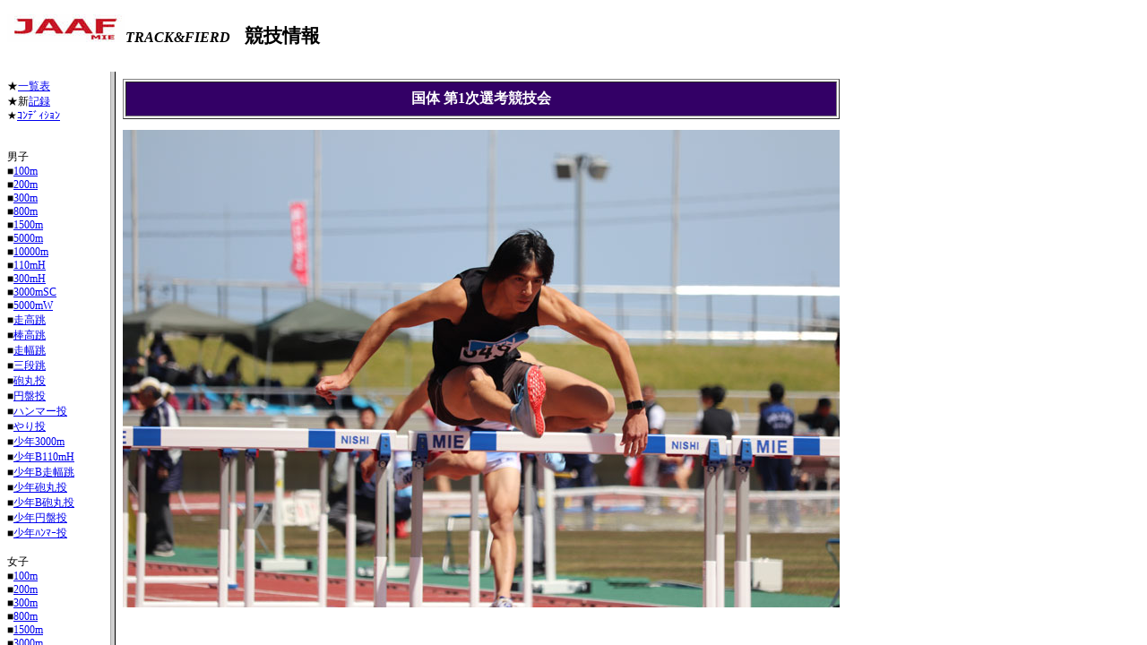

--- FILE ---
content_type: text/html
request_url: https://mierk.jp/result/2019/03_kokutai_1ji/index.htm
body_size: 618
content:
<!DOCTYPE HTML PUBLIC "-//W3C//DTD HTML 4.01 Transitional//EN">
<html>
<head>
<META http-equiv="Content-Type" content="text/html; charset=SHIFT_JIS">
<META http-equiv="Content-Style-Type" content="text/css">
<title>国体第1次選考競技会</title>
</head>
<FRAMESET rows="80,*" cols="*" frameborder="NO" border="0" framespacing="0">
  <FRAME src="TOP.htm" name="topFrame" scrolling="NO" noresize>
  <FRAMESET rows="*" cols="123,*" framespacing="0" frameborder="YES" border="6">
    <FRAME src="LEFT.htm" name="leftFrame" scrolling="YES" noresize>
    <FRAME src="RIGHT.htm" name="mainFrame">
  </FRAMESET>
  <NOFRAMES>
  
  <NOFRAMES>
  <BODY></BODY>
  </NOFRAMES>
  
  </NOFRAMES>
</FRAMESET>
</html>


--- FILE ---
content_type: text/html
request_url: https://mierk.jp/result/2019/03_kokutai_1ji/TOP.htm
body_size: 403
content:
<!DOCTYPE HTML PUBLIC "-//W3C//DTD HTML 4.01 Transitional//EN"
"http://www.w3.org/TR/html4/loose.dtd">
<html>
<head>
<meta http-equiv="Content-Type" content="text/html; charset=shift_jis">
<title>競技情報</title>
<style type="text/css">
<!--
.style1 {
	font-size: 16pt;
	font-weight: bold;
}
-->
</style>
</head>

<body>
<p><img src="../../../image/logo.jpg" width="132" height="31"><em><strong>TRACK&amp;FIERD　</strong></em><span class="style1">競技情報</span></p>
</body>
</html>


--- FILE ---
content_type: text/html
request_url: https://mierk.jp/result/2019/03_kokutai_1ji/LEFT.htm
body_size: 3840
content:
<!DOCTYPE HTML PUBLIC "-//W3C//DTD HTML 4.01 Transitional//EN">
<html>
<head>
<META http-equiv="Content-Type" content="text/html; charset=shift_jis">
<META http-equiv="Content-Style-Type" content="text/css">
<title>競技選択</title>
<style type="text/css">
<!--
body,td,th {
	font-family: ＭＳ ゴシック, Osaka－等幅;
	font-size: 9pt;
}
a:hover {
	color: #FF0000;
}
-->
</style></head>

<body>
<p>★<a href="results/TOP8.pdf" target="mainFrame">一覧表<br>
  </a>★新<a href="results/NR.pdf" target="mainFrame">記録</a><br>
  ★<a href="results/codition.pdf" target="mainFrame">ｺﾝﾃﾞｨｼｮﾝ</a><br>
  <br>
  <br>
  男子<br>
  ■<a href="results/1_100.pdf" target="mainFrame">100m</a><br>
  ■<a href="results/1_200.pdf" target="mainFrame">200m</a><br>
  ■<a href="results/1_300.pdf" target="mainFrame">300m</a><br>
  ■<a href="results/1_800.pdf" target="mainFrame">800m</a><br>
  ■<a href="results/1_1500.pdf" target="mainFrame">1500m</a><br>
■<a href="results/1_5000.pdf" target="mainFrame">5000m</a><br>
  ■<a href="results/1_10000.pdf" target="mainFrame">10000m</a><br>
  ■<a href="results/1_110H.pdf" target="mainFrame">110mH</a><br>
  ■<a href="results/1_300H.pdf" target="mainFrame">300mH</a><br>
  ■<a href="results/1_3000SC.pdf" target="mainFrame">3000mSC</a><br>
  ■<a href="results/1_5000W.pdf" target="mainFrame">5000mW</a><br> 
  ■<a href="results/1_HJ.pdf" target="mainFrame">走高跳</a><br>
  ■<a href="results/1_PV.pdf" target="mainFrame">棒高跳</a><br> 
  ■<a href="results/1_LJ.pdf" target="mainFrame">走幅跳</a><br> 
  ■<a href="results/1_TJ.pdf" target="mainFrame">三段跳</a><br>
  ■<a href="results/1_SP.pdf" target="mainFrame">砲丸投</a><br>
  ■<a href="results/1_DT.pdf" target="mainFrame">円盤投</a><br>
  ■<a href="results/1_HT.pdf" target="mainFrame">ハンマー投</a><br> 
  ■<a href="results/1_JV.pdf" target="mainFrame">やり投  </a><br>
■<a href="results/1_S_3000.pdf" target="mainFrame">少年3000m<br>
</a>■<a href="results/1_SB_110H.pdf" target="mainFrame">少年B110mH</a><a href="results/1_S_3000.pdf" target="mainFrame"><br>
</a>■<a href="results/1_SB_LJ.pdf" target="mainFrame">少年B走幅跳</a><br>
  ■<a href="results/1_S_SP.pdf" target="mainFrame">少年砲丸投</a><br>
■<a href="results/1_SB_SP.pdf" target="mainFrame">少年B砲丸投</a><br>
  ■<a href="results/1_S_DT.pdf" target="mainFrame">少年円盤投</a><br>
  ■<a href="results/1_S_HT.pdf" target="mainFrame">少年ﾊﾝﾏｰ投</a><br>
  <br>
  女子<br>
  ■<a href="results/2_100.pdf" target="mainFrame">100m</a><br>
  ■<a href="results/2_200.pdf" target="mainFrame">200m</a><br>
  ■<a href="results/2_300.pdf" target="mainFrame">300m</a><br>
  ■<a href="results/2_800.pdf" target="mainFrame">800m</a><br>
  ■<a href="results/2_1500.pdf" target="mainFrame">1500m</a><br>
  ■<a href="results/2_3000.pdf" target="mainFrame">3000m</a><br>
  ■<a href="results/2_5000.pdf" target="mainFrame">5000m</a><br>
  ■<a href="results/2_100H.pdf" target="mainFrame">100mH</a><br>
  ■<a href="results/2_300H.pdf" target="mainFrame">300mH</a><br>
  ■<a href="results/2_5000W.pdf" target="mainFrame">5000mW</a><br>
  ■<a href="results/2_HJ.pdf" target="mainFrame">走高跳</a><br>
  ■<a href="results/2_PV.pdf" target="mainFrame">棒高跳</a><br>
  ■<a href="results/2_LJ.pdf" target="mainFrame">走幅跳</a><br>
  ■<a href="results/2_TJ.pdf" target="mainFrame">三段跳</a><br>
  ■<a href="results/2_SP.pdf" target="mainFrame">砲丸投</a><br>
  ■<a href="results/2_DT.pdf" target="mainFrame">円盤投</a><br>
  ■<a href="results/2_HT.pdf" target="mainFrame">ハンマー投</a><br>
■<a href="results/2_JV.pdf" target="mainFrame">やり投<br>
</a>■<a href="results/2_SB_100H.pdf" target="mainFrame">少年B100ｍH</a></p>
<p>■<a href="results/kongo_1600R.pdf" target="mainFrame">混合1600ｍR</a><a href="startlist/w/05_3000.pdf" target="mainFrame"><br>
</a></p>
<p><a href="RIGHT.htm" target="mainFrame">表紙に戻る</a><br>
</p>
</body>
</html>


--- FILE ---
content_type: text/html
request_url: https://mierk.jp/result/2019/03_kokutai_1ji/RIGHT.htm
body_size: 739
content:
<!DOCTYPE HTML PUBLIC "-//W3C//DTD HTML 4.01 Transitional//EN"
"http://www.w3.org/TR/html4/loose.dtd">
<html>
<head>
<meta http-equiv="Content-Type" content="text/html; charset=shift_jis">
<title>国体第1次選考競技会</title>
<style type="text/css">
<!--
body,td,th {
	font-family: ＭＳ ゴシック, Osaka－等幅;
	font-size: 9pt;
}
a:hover {
	color: #FF0000;
}
.style1 {color: #FFFFFF;
	font-size: 12pt;
	font-weight: bold;
}
.style3 {color: #FFFFFF}
.style6 {font-size: 12pt; font-weight: bold; }
.style7 {color: #030303}
-->
</style>
</head>

<body>
<table width="800" border="1">
  <tr bgcolor="#330066">
    <td width="800" height="35" scope="row"><div align="center"><span class="style1">国体      第1次選考競技会</span></div></td>
  </tr>
</table>
<p><img src="image.jpg" width="800" height="533"></p>
</body>
</html>
